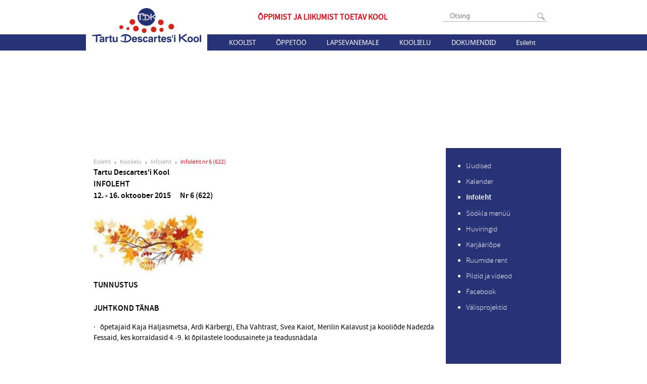

--- FILE ---
content_type: text/html; charset=utf-8
request_url: https://tdk.ee/koolielu/infoleht/622
body_size: 10079
content:
<!DOCTYPE html>
<html xmlns="http://www.w3.org/1999/xhtml" xml:lang="en" lang="en">
  <head>
    <meta name="keywords" content="" />
<meta name="description" content="" />
<meta name="copyright" content="" />
<meta name="author" content="" />
<meta http-equiv="Content-Type" content="text/html; charset=utf-8" />
  <!--[if IE]><meta http-equiv="X-UA-Compatible" content="IE=edge,chrome=1"><![endif]-->
  <link href="//static.voog.com/assets/site_search/3.0/style.css?2" media="screen" rel="stylesheet" type="text/css" />
<link href="/stylesheets/fonts.css" media="screen" rel="stylesheet" type="text/css" />
<link href="/stylesheets/style.css?21.3" media="screen" rel="stylesheet" type="text/css" />
<link href="/stylesheets/nanogallery2.css?1" media="screen" rel="stylesheet" type="text/css" />
<link href="/stylesheets/font-awesome.css" media="screen" rel="stylesheet" type="text/css" />



<link rel="icon" href="/favicon.ico" type="image/x-icon" />
<link rel="shortcut icon" href="/favicon.ico" type="image/ico" />
<link rel="shortcut icon" href="/favicon.ico" type="image/x-icon" />
<meta name="viewport" content="width=device-width, initial-scale=1, maximum-scale=1, minimum-scale=1">
<title>TDK | Infoleht nr 6 (622)</title>
<script type="text/javascript" src="https://code.jquery.com/jquery-3.2.1.min.js" ></script>
<script src="/javascripts/modernizr.js"></script>
<script src="/javascripts/script.js?2"></script>

<script>
(function(i,s,o,g,r,a,m){i['GoogleAnalyticsObject']=r;i[r]=i[r]||function(){
   (i[r].q=i[r].q||[]).push(arguments)},i[r].l=1*new
Date();a=s.createElement(o),
m=s.getElementsByTagName(o)[0];a.async=1;a.src=g;m.parentNode.insertBefore(a,m)
})(window,document,'script','//www.google-analytics.com/analytics.js','ga');
   ga('create', 'UA-55127787-1', 'auto');
   ga('send', 'pageview');
</script>

  </head>
  <body id="front">
    <div id="fb-root"></div>
<script>(function(d, s, id) {
var js, fjs = d.getElementsByTagName(s)[0];
if (d.getElementById(id)) return;
js = d.createElement(s); js.id = id;
js.src = "//connect.facebook.net/en_US/sdk.js#xfbml=1&version=v2.7";
fjs.parentNode.insertBefore(js, fjs);
}(document, 'script', 'facebook-jssdk'));</script>

    <header class="cf">
      <div class="header-menu-block">
        <div class="wrapper cf">
          <div class="header-top cf">
            
    <form action="#" method="post" id="search" class="edys-search search-box">
        <input type="text" name="" id="onpage_search" class="edys-search-input open" placeholder="Otsing" />
        <input type="submit" name="" value="" class="search-submit" />
    </form>


            
<!--

<div class="langmenu" id="langmenu">
  <div class="langs">
    
      
        <div class="active">
          <a href="/koolielu/infoleht/622">
            <img src="http://www.edicy.com/images/et.png" alt="et flag" />
            <span>EST</span>
          </a>
          </div>
      
    
      
    
    
        <div>
        <a href="/koolielu/infoleht/622">
          <img src="http://www.edicy.com/images/et.png" alt="et flag" />
          <span>EST</span>
        </a>
        </div>
    
        <div>
        <a href="/en">
          <img src="http://www.edicy.com/images/en.png" alt="en flag" />
          <span>ENG</span>
        </a>
        </div>
    
  </div>
  <div class="open-btn"></div>
</div>

-->

          </div>
          
<a id="logo" href="/et" title="Esileht"></a>


          <div class="slogan">Õppimist ja liikumist toetav kool</div>
          <ul class="mainmenu" id="mainmenu">
  <li id="menu-button" class="menu-button">
    <span>
      MENÜÜ
    </span>
  </li>
  
    <li class="item">
    
      
        <a class="mainmenu-link" href="/koolist/kontakt">Koolist</a>
      
      <div class="close-btn"></div>
      <ul class="submenu">
        
          <li>
          <a href="/koolist/kontakt">Kontakt</a>
        </li>
      
          <li>
          <a href="/koolist/opetajad">Õpetajad</a>
        </li>
      
          <li>
          <a href="/koolist/tugipersonal">Tugipersonal</a>
        </li>
      
          <li>
          <a href="/koolist/hoolekogu">Hoolekogu</a>
        </li>
      
          <li>
          <a href="/koolist/raamatukogu">Raamatukogu</a>
        </li>
      
          <li>
          <a href="/koolist/opilasesindus">Õpilasesindus</a>
        </li>
      
          <li>
          <a href="/koolist/kooli-nimest">Kooli nimest</a>
        </li>
      
          <li>
          <a href="/koolist/ajalugu">Ajalugu</a>
        </li>
      
          <li>
          <a href="/koolist/meist-meedias">Meist meedias</a>
        </li>
      
    </ul>
  
</li>

    <li class="item">
    
      
        <a class="mainmenu-link" href="/oppetoo/tunniplaan">Õppetöö</a>
      
      <div class="close-btn"></div>
      <ul class="submenu">
        
          <li>
          <a href="/oppetoo/tunniplaan">Tunniplaan</a>
        </li>
      
          <li>
          <a href="/oppetoo/tundide-ajad">Tundide ajad</a>
        </li>
      
          <li>
          <a href="/oppetoo/konsultatsiooniajad-uus">Konsultatsiooniajad</a>
        </li>
      
          <li>
          <a href="/oppetoo/koolivaheajad">Koolivaheajad</a>
        </li>
      
          <li>
          <a href="/oppetoo/oppekorraldus">Õppekorraldus</a>
        </li>
      
          <li>
          <a href="/oppetoo/oppekava">Õppekava</a>
        </li>
      
          <li>
          <a href="/oppetoo/oppenoukogu">Õppenõukogu</a>
        </li>
      
          <li>
          <a href="/oppetoo/tunnijaotus">Tunnijaotus</a>
        </li>
      
          <li>
          <a href="/oppetoo/loovtoo">Loovtöö</a>
        </li>
      
          <li>
          <a href="/oppetoo/tasemetood-ja-eksamid">Tasemetööd ja eksamid</a>
        </li>
      
          <li>
          <a href="/oppetoo/edasioppimine">Edasiõppimine</a>
        </li>
      
          <li>
          <a href="/oppetoo/distantsope">Distantsõpe</a>
        </li>
      
    </ul>
  
</li>

    <li class="item">
    
      
        <a class="mainmenu-link" href="/lapsevanemale/vastuvott">Lapsevanemale</a>
      
      <div class="close-btn"></div>
      <ul class="submenu">
        
          <li>
          <a href="/lapsevanemale/vastuvott">Vastuvõtt</a>
        </li>
      
          <li>
          <a href="/lapsevanemale/oppevahendid-1-klassis">Õppevahendid 1. klassis</a>
        </li>
      
          <li>
          <a href="/lapsevanemale/eelkool">Eelkool</a>
        </li>
      
          <li>
          <a href="/lapsevanemale/pikapaevakool">Pikapäevakool</a>
        </li>
      
          <li>
          <a href="/lapsevanemale/toitlustamine">Toitlustamine</a>
        </li>
      
          <li>
          <a href="/lapsevanemale/opiabi">Õpiabi</a>
        </li>
      
          <li>
          <a href="/lapsevanemale/taotlus">Sisevõrgu taotlus</a>
        </li>
      
          <li>
          <a href="/lapsevanemale/c-voorkeel">C-võõrkeel</a>
        </li>
      
          <li>
          <a href="/lapsevanemale/koolitervishoid">Koolitervishoid</a>
        </li>
      
    </ul>
  
</li>

    <li class="item active selected">
    
      
        <a class="mainmenu-link" href="/koolielu/uudised">Koolielu</a>
      
      <div class="close-btn"></div>
      <ul class="submenu">
        
          <li>
          <a href="/koolielu/uudised">Uudised</a>
        </li>
      
          <li>
          <a href="/koolielu/kalender">Kalender</a>
        </li>
      
          <li class="active selected">
          <a href="/koolielu/infoleht">Infoleht</a>
        </li>
      
          <li>
          <a href="/koolielu/sookla-menuu">Söökla menüü</a>
        </li>
      
          <li>
          <a href="/koolielu/huviringid">Huviringid</a>
        </li>
      
          <li>
          <a href="/koolielu/karjaariope">Karjääriõpe</a>
        </li>
      
          <li>
          <a href="/koolielu/ruumide-rent">Ruumide rent</a>
        </li>
      
          <li>
          <a href="/koolielu/pildid">Pildid ja videod</a>
        </li>
      
          <li>
          <a href="/koolielu/facebook">Facebook</a>
        </li>
      
          <li>
          <a href="/koolielu/valisprojektid">Välisprojektid</a>
        </li>
      
    </ul>
  
</li>

    <li class="item">
    
      
        <a class="mainmenu-link" href="/dokumendid/pohimaarus">Dokumendid</a>
      
      <div class="close-btn"></div>
      <ul class="submenu">
        
          <li>
          <a href="/dokumendid/pohimaarus">Põhimäärus</a>
        </li>
      
          <li>
          <a href="/dokumendid/arengukava">Arengukava</a>
        </li>
      
          <li>
          <a href="/dokumendid/kodukord">Kodukord</a>
        </li>
      
          <li>
          <a href="/dokumendid/hindamine">Hindamise kord</a>
        </li>
      
          <li>
          <a href="/dokumendid/tunnustamise-kord">Tunnustamise kord</a>
        </li>
      
          <li>
          <a href="/dokumendid/seadused">Seadused ja register</a>
        </li>
      
          <li>
          <a href="/dokumendid/dokumendiregister">Dokumendiregister</a>
        </li>
      
          <li>
          <a href="/dokumendid/tootasustamise-juhend">Töötasustamise alused</a>
        </li>
      
          <li>
          <a href="/dokumendid/opetaja-ametijuhend">Õpetaja ametijuhend</a>
        </li>
      
    </ul>
  
</li>

    <li class="item">
    
    <a href="/esileht">Esileht</a>
  
</li>

</ul>

        </div>
      </div>
      
        <div class="cover-image" style="background-image: url('');"></div>
      
    </header>
    <div class="cf wrapper main-block-wrapper">
      <div class="content">
        <div class="crumbs">
  <a href="/et">Esileht</a>
  
    
	
    
	
    
	
    
      <a class="child not-js" href="/koolielu">Koolielu</a>
      
        
      
        
      
        
          <a class="child not-js" href="/koolielu/infoleht">Infoleht</a>
          
            
          
            
          
            
          
            
          
            
          
            
          
            
          
            
          
            
          
            
          
            
          
            
          
            
          
            
          
            
          
            
          
            
          
            
          
            
          
            
          
            
          
            
          
            
          
            
          
            
          
            
          
            
          
            
          
            
          
            
          
            
          
            
          
            
          
            
          
            
          
            
          
            
          
            
          
            
          
            
          
            
          
            
          
            
              <a class="child not-js" href="/koolielu/infoleht/622">Infoleht nr 6 (622)</a>
            
          
            
          
            
          
            
          
            
          
            
          
            
          
            
          
            
          
            
          
            
          
            
          
            
          
            
          
            
          
            
          
            
          
            
          
            
          
            
          
            
          
            
          
            
          
            
          
            
          
            
          
            
          
            
          
            
          
            
          
            
          
            
          
            
          
            
          
            
          
            
          
            
          
            
          
            
          
            
          
            
          
            
          
            
          
            
          
            
          
            
          
            
          
            
          
            
          
            
          
            
          
            
          
            
          
            
          
            
          
            
          
            
          
            
          
            
          
            
          
            
          
            
          
            
          
            
          
            
          
            
          
            
          
            
          
            
          
        
      
        
      
        
      
        
      
        
      
        
      
        
      
        
      
    
	
    
	
    
	
</div>
        <b>Tartu Descartes'i Kool</b><div> <b>INFOLEHT</b>  <b><br/></b><b>12. - 16. oktoober 2015&nbsp;&nbsp;&nbsp;&nbsp;&nbsp; Nr 6 (622)&nbsp;</b>&nbsp; &nbsp; &nbsp;<br/></div><div><img src="/photos/autumn-leaves-border-21488976.jpg?1444393104888" alt="" align="left" style="margin-right: 10px;" width="219" height="153" /><br/></div><div><br/></div><div><br/></div><div><br/></div><div><br/></div><div><br/></div><div><br/></div><div><b>TUNNUSTUS</b>&nbsp;</div><div>&nbsp; <b><br/></b><b>JUHTKOND TÄNAB</b><b><br/></b><p>·&nbsp; &nbsp;õpetajaid Kaja Haljasmetsa, Ardi Kärbergi, Eha Vahtrast, Svea Kaiot, Merilin Kalavust ja kooliõde Nadezda Fessaid, kes korraldasid 4.-9. kl õpilastele loodusainete ja teadusnädala</p><p><br/></p> <b>ÜRITUSED</b><br/>  <b><br/></b>  <p><b>E</b>&nbsp;&nbsp;&nbsp;&nbsp;&nbsp;&nbsp;<b>12. oktoober<br/></b><span style="line-height: 1.4;">12.20&nbsp;&nbsp;&nbsp; Tugikomisjoni koosolek kab 117</span></p><p><b style="line-height: 1.4;">T</b><span style="line-height: 1.4;">&nbsp;&nbsp;&nbsp;&nbsp;&nbsp;&nbsp;</span><b style="line-height: 1.4;">13. oktoober<br/></b><span style="line-height: 1.4;">&nbsp; 8.30&nbsp;&nbsp;&nbsp;&nbsp;5. kl õppereis Rakverre<br/></span><span style="line-height: 1.4;">10.55&nbsp;&nbsp;&nbsp; Kokkuvõtted õpetajate sammu­lugemisvõistlusest<br/></span><span style="line-height: 1.4;">12.30&nbsp;&nbsp;&nbsp; 6.b kl õppekäik botaanikaaeda</span></p><p><b style="line-height: 1.4;">K</b><span style="line-height: 1.4;">&nbsp;&nbsp;&nbsp;&nbsp;&nbsp;&nbsp;</span><b style="line-height: 1.4;">14. oktoober<br/></b><span style="line-height: 1.4;">&nbsp; 8.30&nbsp;&nbsp;&nbsp;&nbsp;Juhtkonna nõupidamine<br/></span><span style="line-height: 1.4;">&nbsp; 9.00&nbsp;&nbsp;&nbsp;&nbsp;4.a kl õppereis<br/></span><span style="line-height: 1.4;">14.30&nbsp;&nbsp;&nbsp; Hansa kooli avatud õppe ruumidega&nbsp;tutvumine</span></p><p><b style="line-height: 1.4;">N</b><span style="line-height: 1.4;">&nbsp;&nbsp;&nbsp;&nbsp;&nbsp;&nbsp;</span><b style="line-height: 1.4;">15. oktoober<br/></b><span style="line-height: 1.4;">&nbsp; 8.15&nbsp;&nbsp;&nbsp;&nbsp;6. klasside õppekäik Tallinna<br/></span><span style="line-height: 1.4;">&nbsp; 8.30&nbsp;&nbsp;&nbsp;&nbsp;2.c kl õuesõppepäev Vapramäel<br/></span><span style="line-height: 1.4;">12.00&nbsp;&nbsp;&nbsp; 4.b klass Teatri Kodus</span></p><p><b style="line-height: 1.4;">R</b><span style="line-height: 1.4;">&nbsp;&nbsp;&nbsp;&nbsp;&nbsp;&nbsp;</span><b style="line-height: 1.4;">16. oktoober<br/></b><span style="line-height: 1.4;">Kooli ettelugemispäev<br/></span><span style="line-height: 1.4;">Hinnetelehed</span></p><p><br/></p><p><b style="line-height: 1.4;">TEATED</b><br/></p><p><span style="line-height: 1.4;">· &nbsp;&nbsp;</span><b style="line-height: 1.4;">ÕPETAJATE ÜRITUSED</b><b style="line-height: 1.4;">&nbsp;VAHEAJAL</b><br/></p><p><span style="line-height: 1.4;">19.10. kell 14-16 Tuleohutuse koolitus<br/></span><span style="line-height: 1.4;">20.10 &nbsp;kell 10-14 &nbsp;Koolituspäev<br/></span><span style="line-height: 1.4;">20.10 &nbsp;kell 18 &nbsp;Lastevanemate arvamuskohvik<br/></span><span style="line-height: 1.4;">21.10 &nbsp;kell 10-12 &nbsp;Seminar &nbsp;"Väljundipõhise õppekava rakendamise võimalused"</span></p><p><b style="line-height: 1.4;"><i>PÄIKSELIST VAHEAEGA!</i></b><br/></p><p><img src="/photos/leaves-pile-autumn.png?1444393261515" alt="" align="left" style="margin-right: 10px;" width="287" height="215" /><b style="line-height: 1.4;"><i><br/></i></b></p><p><b style="line-height: 1.4;"><i><br/></i></b></p><p><b style="line-height: 1.4;"><i><br/></i></b></p><p><b style="line-height: 1.4;"><i><br/></i></b></p><p><b style="line-height: 1.4;"><i><br/></i></b></p><p><b style="line-height: 1.4;"><i><br/></i></b></p><p><b><br/></b></p><p><b>KOOLIELU</b><br/></p><p><span style="line-height: 1.4;">·&nbsp;</span><b style="line-height: 1.4;">TAIMED MEIE ÜMBER</b><br/></p><p><span style="line-height: 1.4;">Looduseainete nädala raames käisid kuuendad klassid botaanikaaias taimi õppimas. Ilm oli küll päris külm, aga pidasime vastu. Õppisime tundma taimi eluvormide järgi: puud, põõsad, rohttaimed, samblad. Saime teada paljude&nbsp; erinevate &nbsp;taimede&nbsp; nimed, näiteks rosmariin, füüsal, murulauk jt, need on&nbsp; toidutaimed. Hundi­nui, sügislill, moon, luuderohi jt on ilu­taimed. Mürgine taim on riitsinus, aga samal ajal väga vajalik ravimtaim. Saime&nbsp; ka&nbsp; teada, et on olemas lehtpuid, millel on käbid. Samblikud on&nbsp; mitmevärvilised, enamik samblaid on aga rohelised. Mõned arvavad, et sõnajalaõit on võimalik leida, aga see ei vasta&nbsp; tõele. Sõnajalad paljunevad eostega. Peale õuesõppimist meisterdasime&nbsp; kõik endale&nbsp; kaasa meene. Need tunnid botaanikaaias olid õpetlikud. Aitäh õpetajale!</span><br/></p><p>&nbsp;<span style="line-height: 1.4;">Andra Mai Hoop, Carola Kukk 6.a,<br/></span><span style="line-height: 1.4;">Elisabet Ostrovski 6.c</span></p><p>&nbsp;</p><p><span style="line-height: 1.4;">· &nbsp;</span><b style="line-height: 1.4;">ÕPETAJATE PÄEV</b><br/></p><p><span style="line-height: 1.4;">Õpetajate päeval oli üheksandikel võimalus ennast proovile panna õpetajana.</span><br/></p><p><b>Õpilaste muljed:</b></p><p>Reedel toimunud õpetajate päev oli tore. Mulle meeldis väga, et ülesanded jagati klasside vahel ära. Meeldis ka see, et tundide ajal oli koridoris vaikus ja õpilased töötasid tunnis korralikult kaasa. (Maria-Elisabeth Helmik, 9.b)</p><p>Mulle väga meeldis, tunde anda oli tore. Meeldis tundi ette valmistada ja asju korraldada. Aitäh selle võimaluse eest! (Helis Truu, 9.b)</p><p>See oli uus ja põnev kogemus. 2. klassile oli tundi anda lihtne, kuuenda klassiga oli küll tegemist, et panna nad kaasa töötama. (Gregory Landrat, 9.c)</p><p>Õpetajate päev oli lahe. Oleks tahtnud rohkem tunde anda. (Mariette Põdra, Annabel Saksing, Janeli Moora, Ranely Firrer, 9.c ja Emilia Virro, 9.b)</p><p>Mulle meeldis väga tunde anda, mis sest, et väikesed väsisid ruttu ära ja neile oli vaja kogu aeg uut tegevust. Kõik &nbsp;vajaliku&nbsp; saime&nbsp;aga tehtud. Nalja sai ka, kõik oli super. Õpetaja Tiia jäi meiega rahule. (Kristiina Tops, 9.b)<b><br/></b></p><p>Väikesed olid tublid ja vaiksed tunnis. Nad kiitsid meid. (Kristiina Kingo, 9.a)</p><p>Õpetaja oli päris tore olla. Tund tuli korralikult ette valmistada, et see õnnestuks. Elasime rolli täielikult sisse. (Gled Airiin Tärn, 9.a)</p><p>Sain ühe kogemuse võrra rikkamaks. Tunnid läksid hästi. Aitäh õpetajale! (Katrin Fessak, Sarah ja Sandra Lannes, 9.a)</p><p>Õpetaja olla oli tore. Mõistan õpetajaid paremini, sest klassi ees pole kerge seista. (Trinity Liisa Lotta Kannus, 9.a)</p><p>Õpetaja olla oli raske. See oli aga tore väljakutse. Nüüd tean, mida õpetajad tunnevad. (Mariann Roomet, Caroly Päkk 9.a)</p><p>Õpilastele tundi anda oli lahe, aga õpetajatele ma küll tundi kunagi enam anda ei taha. (Eleri Aasmäe, 9.c)</p><p>Mina olin sööklajuhataja. Sööklas töötada on raske, tuleb olla kiire ja tähelepanelik. (Karolina Revotko, 9.a)</p><p>Väga tore päev oli. Hommik möödus kiiresti, oli palju siginat-saginat. Rõõm oli lõpuks suur, et kõik korda läks. (Sirli Põhjala, 9.a)</p><p><span style="line-height: 1.4;">Aitäh kõigile üheksandikele! Eriline tänu kordaläinud päeva eest Sirli Põhjala, Marguse Pakkanen, Eleri Aasmäe, Helis Truu, Maria-Elisabeth Helmik, Karolina Revotko, Sandra Lannes, Sarah Lannes, Grete Eliise Põldma.</span><br/></p><p><span style="line-height: 1.4;">Kaja Haljasmets,<br/>9</span><span style="line-height: 1.4;">.a klassijuhataja</span></p><p><img src="/photos/IMG_3863.JPG?1444393405193" alt="" width="479" height="359" /><br/><i>Õpetajate päeva "direktor" Margus Pakkanen ja "õppealajuhataja" Sirli Põhjala</i><br/>  <i><br/></i>  <i><br/></i>  </p><p>·&nbsp;<b>MUUSIKANÄDALA KOKKUVÕTTED</b></p><p><u style="line-height: 1.4;">MUUSIKAVIKTORIIN</u><br/></p><p><u>1.-3. klass<br/></u><b style="line-height: 1.4;">1. koht</b><span style="line-height: 1.4;">&nbsp;3.a kl – Maria Kronberg, Karel Markus Kangur, Lenna-Liis Suvi, Liisa Riso<br/></span><b style="line-height: 1.4;">2. koht</b><span style="line-height: 1.4;">&nbsp;3.a kl – Milena Startšenko, Diljara Piiri, Karl Johan Vändra, Denni Gusev<br/></span><b style="line-height: 1.4;">3.-4. koht&nbsp;</b><span style="line-height: 1.4;">2.a kl – Teisi Eli, Rebeka Liias, Romet Naha<br/></span><b style="line-height: 1.4;">3.-4. koht</b><span style="line-height: 1.4;">&nbsp;3.a kl – Henri-Andreas Auri, Kaur Marten Pärn, Annabel-Marie Rudissaar, Aleksandra Peskovski</span></p><p><u style="line-height: 1.4;">4.-6. klass<br/></u><b style="line-height: 1.4;">1. koht</b><span style="line-height: 1.4;">&nbsp;–&nbsp;6.a kl Roberta Solom, Christina Kodanik, Kristine Munitsõn<br/></span><b style="line-height: 1.4;">2. koht</b><span style="line-height: 1.4;">&nbsp;–&nbsp;6.b kl MarleenPoom, Leiki-Maria Arroval, Joosep Vall<br/></span><b style="line-height: 1.4;">3. koht</b><span style="line-height: 1.4;">&nbsp;–&nbsp;6.b kl Daniel Petuhhov</span></p><p><u>7.-9. klass<br/></u><b style="line-height: 1.4;">1. koht&nbsp;</b><span style="line-height: 1.4;">–&nbsp;9.a kl Marian Kandimaa, Marian Roomet, Trinity Liisa Lotta Kannus<br/></span><b style="line-height: 1.4;">2. koht&nbsp;</b><span style="line-height: 1.4;">–&nbsp;8.a kl Ranette Jääger, Eva-Lotta Vakmann&nbsp;<br/></span><b style="line-height: 1.4;">3. koht</b><span style="line-height: 1.4;">&nbsp;–&nbsp;9.a kl Kristiina Kingo, Karolina Revotko, Sarah Lannes</span></p><p><u style="line-height: 1.4;">BÄNDIDE VOORU</u><span style="line-height: 1.4;">&nbsp;(1.-3. kl) võitis 2.b klass koos õpetaja Greta-Eva Kalbergiga.</span><br/></p><p><u style="line-height: 1.4;">KIIREMAD PUZLEDE KOKKUPANIJAD<br/></u><u style="line-height: 1.4;">4.-6. klass<br/></u><b style="line-height: 1.4;">1. koht</b><span style="line-height: 1.4;">&nbsp;– 4.b kl Liina-Lisandra Vatman, Lisete Oinats, Janete Lapp<br/></span><b style="line-height: 1.4;">2. koht</b><span style="line-height: 1.4;">&nbsp;– 5.b kl Cristen Mitt, Lisett-Marleen Pihlik, Rignes Hainsalu<br/></span><b style="line-height: 1.4;">3. koht</b><span style="line-height: 1.4;">&nbsp;– 4.b kl Oskar-Kaarel Kaljund, Mirko Raig, Rian Arroella</span></p><p><u>1.- 3 .klass<br/></u><b style="line-height: 1.4;">1. koht</b><span style="line-height: 1.4;">&nbsp;– 3.b kl Liisa Punnison, Aleksandra Buk<br/></span><b style="line-height: 1.4;">2. koht</b><span style="line-height: 1.4;">&nbsp;– 2.b kl Alina Savostkina, KatriinVaher, Iris, Iris Kõiv, Anastasia Puusta + tublid DOOMINO mängijad</span></p><p><u style="line-height: 1.4;">PARIM SUDOKU LAHENDAJA<br/></u><span style="line-height: 1.4;">Annabella Eliisa Lõiv (6.c)</span></p><p><br/></p><p><span style="line-height: 1.4;">·&nbsp;</span><b style="line-height: 1.4;">MUUSIKANÄDALA TEEMAPÄEVADE PARIMAD KOSTÜÜMID</b><br/></p><p><span style="line-height: 1.4;">ROKIPÄEV</span><br/></p><p><b>1.-3. klass<br/></b><span style="line-height: 1.4;">2.a Karin Altma, Teisi Eli, Steven Eres, Rebeka Liias, Romet Naha, Annabel Rebo, Eliis Sasmil, Marieta Zoržoliani<br/></span><span style="line-height: 1.4;">2.b Mikk Lillmaa, Marius Lauk, Keitrin Lepaste, Birgit Männigo, Tauri Heinsaar<br/></span><span style="line-height: 1.4;">Veidi tagasihoilikumad: Mauris Mäesepp, Katriin Vaher<br/></span><span style="line-height: 1.4;">2.c Eleanora Zathejeva, Kaidi Anton, Madis Liiv, Karoliina Koltšin,Angelika Oluchi Okezie<br/></span><span style="line-height: 1.4;">3.a Maarja Lipstok, Liisa Riso</span></p><p><b style="line-height: 1.4;">4.-6. klass<br/></b><span style="line-height: 1.4;">4.c Maria Lezik, Marleen Plakk, Kristofer Poolakese, Loviisa Koltšin<br/></span><span style="line-height: 1.4;">5.b Henri Buzin<br/></span><span style="line-height: 1.4;">5.c Laura Vahejõe, Triinu Liisa Lota Umal, Isabel Annama<br/></span><span style="line-height: 1.4;">6.b Joosep Vall</span></p><p><b style="line-height: 1.4;">7.-9. klass<br/></b><span style="line-height: 1.4;">7.a Isabel Marie Arro, Sigrid Salumets, Keilin Lepaste<br/></span><span style="line-height: 1.4;">7.c Salme Neeme<br/></span><span style="line-height: 1.4;">9.a ja 9.b tütarlapsed</span></p><p><span style="line-height: 1.4;">PÄRIMUSMUUSIKAPÄEV<br/></span><b style="line-height: 1.4;">1.-3. klass<br/></b><span style="line-height: 1.4;">2.a Karin Altma, Teisi Eli, Steven Eres, Rebeka Liias, Annabel Rebo, Eliis Sasmil, Marieta Zoržoliani, Robert Kornilov<br/></span><span style="line-height: 1.4;">2.b Keitrin Lepaste, Tauri Heinsaar<br/></span><span style="line-height: 1.4;">2.c&nbsp;Angelika Oluchi Okezie<br/></span><span style="line-height: 1.4;">3.a&nbsp;Maarja Lipstok, Liisa Riso, Milena Startšenko</span></p><p><b style="line-height: 1.4;">4.-6. klass<br/></b><span style="line-height: 1.4;">4.c Uku Neeme, Kristofer Poolakese, Maria Lezik<br/></span><span style="line-height: 1.4;">5.b Susanne Lannes<br/></span><span style="line-height: 1.4;">5.c Marelle Salu<br/></span><span style="line-height: 1.4;">6.a Krislin Säre<br/></span><span style="line-height: 1.4;">6.b Joosep Vall, Daniel Petuhhov</span></p><p><b style="line-height: 1.4;">7.-9. klass<br/></b><span style="line-height: 1.4;">7.a Kerli Põhjala, Carmen-Ly Lubi<br/></span><span style="line-height: 1.4;">8.a Eva-Lotta Vakmann<br/></span><span style="line-height: 1.4;">8.b Gerda Pihle, Maria Märs<br/></span><span style="line-height: 1.4;">9.a Sirli Põhjala, Caroly Päkk<br/></span><span style="line-height: 1.4;">9.b Helis Truu, Janika Buzin</span></p><p><span style="line-height: 1.4;">PRANTSUSE MUUSIKA PÄEV</span><br/></p><p><b>1.-3. klass<br/></b><span style="line-height: 1.4;">2.a – Teisi Eli, Steven Eres, Rebeka Liias, Annabel Rebo, Eliis Sasmil, Marieta Zoržoliani, Emma-Liisa Koorits, Linda Soosaar<br/></span><span style="line-height: 1.4;">3.a –&nbsp;Maarja Lipstok, Liisa Riso, Annabel-Marie Rudissaar, Aleksandra Peskovskaja, Diljara Piiri ja Karolina Hendrikson.</span></p><p><b style="line-height: 1.4;">4.-6. klass<br/></b><span style="line-height: 1.4;">4.a kl kõik, eriline Nelis-Katrina Säre<br/></span><span style="line-height: 1.4;">4.c – Kristofer Poolakese, Marleen Plakk</span></p><p><span style="line-height: 1.4;">KLASSIKAPÄEV<br/></span><b style="line-height: 1.4;">1.-3. klass<br/></b><span style="line-height: 1.4;">2.a – Teisi Eli, Steven Eres, Rebeka Liias, Annabel Rebo, Eliis Sasmil, Marieta Zoržoliani<br/></span><span style="line-height: 1.4;">2.b – Mikk Lillmaa, Marvin Uusen, Rasmus Mettis, Marius Lauk.Keitrin Lepaste, Kertu Saksing, Birgit Männigo</span></p><p><b style="line-height: 1.4;">4.-6. klass<br/></b><span style="line-height: 1.4;">4.c Kristofer Poolakese</span></p><p><b style="line-height: 1.4;">7.-9. klass<br/></b><span style="line-height: 1.4;">7.c Hanna Helena Pool</span></p><p><span style="line-height: 1.4;">&nbsp;</span><br/></p><p>·&nbsp;<b>ÕIGLASE KAUBANDUSE TÖÖTOAD</b></p><p><span style="line-height: 1.4;">Kolmapäeval, 7. oktoobril &nbsp;toimusid töötoad 9. klassidele, mida viis läbi&nbsp; Tiina-Katrina Kabe&nbsp;MTÜ Mondo maailmaharidus- ja koolituskeskusest.&nbsp;Meile selgitati õiglase kaubanduse tagamaid, põhimõtteid,&nbsp; tutvusime&nbsp; ka märgistatud toodetega. Saime teada palju huvitavat üldiselt ja eriti palju šokolaadi tootmisega seonduvat. Näiteks seda,&nbsp; kuidas jaotuvad kasumiprotsendid kasvatajate, vahendajate, tootjate ja edasimüüjate vahel tegelikult ning kuidas nad võiksid jaguneda õiglases kaubanduses. Grupitöö andis kõigile võimaluse avaldada oma arvamust ja kaasa rääkida. Juhendaja oli väga sõbralik ja tore. Meile kingiti kõigile ka T-särgid&nbsp; Fairtrade logoga.</span><br/></p><p>Palun külastage Tiina-Katrina toodud šokolaaditeemalist roll-up näitust kooli raamatukogus.<b></b></p><p><span style="line-height: 1.4;">Sirli Põhjala, 9.a</span><br/></p><p><br/></p><p>· <b>LOODUSAINETE NÄDALA</b><b style="line-height: 1.4;">&nbsp;KONKURSSIDE TULEMUSED</b></p><p><span style="line-height: 1.4;">1. Stendiviktoriini "Kas tunned neid maailma loodusimesid?" võitja:<br/></span><span style="line-height: 1.4;">Kaspar Sõukand (7.a)</span></p><p><span style="line-height: 1.4;">2. 8. kl iIlmateadustaja konkursi võitjad:<br/></span><span style="line-height: 1.4;">Silver Ainsaar (8.b)<br/></span><span style="line-height: 1.4;">Al-Dra Kungla (8.b)</span></p><p><span style="line-height: 1.4;">3.&nbsp;Interaktiivse võistlusmängu tulemused:<br/></span><b style="line-height: 1.4;">1. koht</b><span style="line-height: 1.4;">&nbsp;– 9.c klassi võistkond (Margus Pakkanen, Gregory Landrat, Raido Kevend)<br/></span><b style="line-height: 1.4;">2. koht</b><span style="line-height: 1.4;">&nbsp;– 8.b Robert Kolossov, Artur Kohal, Gerda Pihle<br/></span><b style="line-height: 1.4;">3. koht</b><span style="line-height: 1.4;">&nbsp;– 9.a kl&nbsp; Sarah Lannes ja Sandra Lannes, Caroly Päkk</span></p><p><span style="line-height: 1.4;">Kaja Haljasmets,<br/></span><span style="line-height: 1.4;">geograafia õpetaja</span></p><p><span style="line-height: 1.4;">&nbsp;</span><br/></p><p>· <b>PEREPÄEV MEENIKUNNO RABAS</b></p><p><span style="line-height: 1.4;">Pühapäeval, 4. oktoobri varahommikul kogunesid 3.b klassi õpilased koos vanematega kooli juurde, et veeta üks tore päev sügiseses looduses. Matka esimene peatus oli Ilumetsa meteoriidikraatri juures, mida kutsutakse Põrguhauaks. Sealt kulges meie teekond edasi Rebasmäe allikate juurde, kus vaatasime kopra ehitatud tamme. Edasi liikusime Valgejärve äärde, kus matkasime ümber järve, nautisime sügisevärve looduses, imetlesime usinate kuklaste toimetusi pesade läheduses ning sõime pohli ja mustikaid. Jätkasime oma teekonda Mustjärve ääres, kus lapsed said rõõmsalt ringi joosta ja mängida. Liipsaarel kinnitasime keha ja algas matk Meenikunno rabas.</span><br/></p><p>Päikeseloojangu maja juures ootas matkalt tulijaid lõkkel valmistatud tatrapuder. Tõeline elamus oli pannkookide küpseta­mine lõkkel. Pannkookide söömist oodates tuli lastel üles otsida ärapeidetud salakirjad ja vastavalt juhendile ka tegutseda.</p><p>Küll oli tore nädalalõpp! Millal jälle saab lõkkel küpsetatud pannkooke magusa moosi ja meega?</p><p><span style="line-height: 1.4;">Külli Hindrikson,<br/></span><span style="line-height: 1.4;">3.b klassijuhataja</span></p><p><b style="line-height: 1.4;"><i><br/></i></b></p><p><b style="line-height: 1.4;"><i><br/></i></b></p><p><b style="line-height: 1.4;"><i><br/></i></b></p></div>
      </div>
      <div class="sidebar">
  
  	
	
  	
	
  	
	
  	
  	  <ul>
  	  
  	    <li>
  	      <a href="/koolielu/uudised" >Uudised</a>
  	    </li>
  	  
  	    <li>
  	      <a href="/koolielu/kalender" >Kalender</a>
  	    </li>
  	  
  	    <li>
  	      <a href="/koolielu/infoleht"  class="current" >Infoleht</a>
  	    </li>
  	  
  	    <li>
  	      <a href="/koolielu/sookla-menuu" >Söökla menüü</a>
  	    </li>
  	  
  	    <li>
  	      <a href="/koolielu/huviringid" >Huviringid</a>
  	    </li>
  	  
  	    <li>
  	      <a href="/koolielu/karjaariope" >Karjääriõpe</a>
  	    </li>
  	  
  	    <li>
  	      <a href="/koolielu/ruumide-rent" >Ruumide rent</a>
  	    </li>
  	  
  	    <li>
  	      <a href="/koolielu/pildid" >Pildid ja videod</a>
  	    </li>
  	  
  	    <li>
  	      <a href="/koolielu/facebook" >Facebook</a>
  	    </li>
  	  
  	    <li>
  	      <a href="/koolielu/valisprojektid" >Välisprojektid</a>
  	    </li>
  	  
  	  </ul>
  	
	
  	
	
  	
	
</div>
      <div style="clear: both"></div>
    </div>
    <footer>
      <div class="wrapper cf">
  <div class="moving cf">
    <div class="footer-links cf">
      
        <a href=" https://www.google.com/calendar/hosted/tdk.ee">
          <div class="events logo"></div>
          Kalendrid
        </a>
        <a href="http://tdk.tunniplaan.ee/">
          <div class="timetable logo"></div>
          Tunniplaan
        </a>
        <a href="https://sise.tdk.ee">
          <div class="intranet logo"></div>
          Sisevõrk
        </a>
        <a href="http://gmail.tdl.ee/">
          <div class="gmail logo"></div>
          Gmail
        </a>
        <a href="http://kool.mobi.ee/">
          <div class="mobi logo"></div>
          Mobi
        </a>
      
    </div>
    <div class="footer-name">
      <div class="name">
        
<span style="font-size: 13px;">Anne 65, TARTU 50703</span><br>

      </div>
      <div class="address">
        
      </div>
    </div>
    <div class="footer-contact">
      
<span style="font-size: 13px;"><a href="mailto:kool@tdk.ee">kool@tdk.ee</a>&nbsp;&nbsp;</span>&nbsp;<span style="font-size: 13px;">+372 746 1800</span><br>

    </div>
  </div>
  
</div>

      <div class="wrapper" style="position: relative">
        <div class="terve-kool-logo" style="position: absolute; right: 0; top: -95px;"></div>
      </div>
    </footer>
    

    <script type="text/javascript" src="//static.voog.com/assets/site_search/3.0/site_search.js?1"></script>
    <script type="text/javascript">
        var edys_site_search_options = {
    	    texts: {
    	      noresults: "Sinu otsingule ei leitud ühtegi vastet"
    	    },
    	    //without_popup: false,
          default_stylesheet_enabled: false
    }
    </script>


<script type="text/javascript">
var _ews = _ews || {"_account":"A-365182-1","_tzo":"7200"};

(function() {
  var s = document.createElement('script'); s.type = 'text/javascript'; s.async = true;
  s.src = 'https://s.voog.com/_tr-v1.js';
  (
    document.getElementsByTagName('head')[0] ||
    document.getElementsByTagName('body')[0]
  ).appendChild(s);
})();
</script>


<script src="/javascripts/jquery.nanogallery2.min.js?1"></script>

  <script src="//static.voog.com/libs/picturefill/1.9.1/picturefill.min.js"></script>
</body>
</html>
